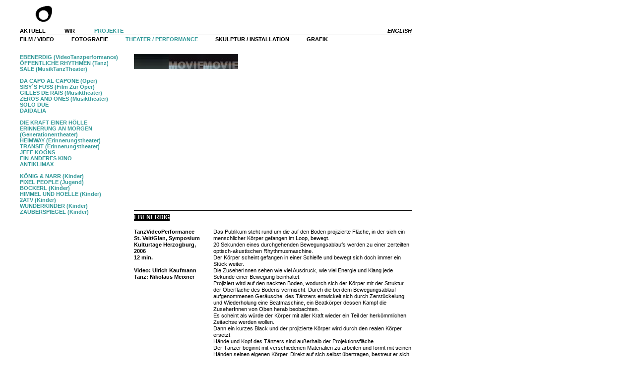

--- FILE ---
content_type: text/html
request_url: http://www.sogx.net/sites/de/theater/pt_ebenerdig02.html
body_size: 21745
content:
<!DOCTYPE html PUBLIC "-//W3C//DTD HTML 4.01 Transitional//EN">

<html>

	<!-- #BeginTemplate "../../../../web-data/Musterseiten/musterseitede01.html" -->

		<head>
			<meta http-equiv="content-type" content="text/html;charset=iso-8859-1">
			<meta name="generator" content="Adobe GoLive">
			<title>sogx</title>
			<csscriptdict import>
				<script type="text/javascript" src="../../../GeneratedItems/CSScriptLib.js"></script>
			</csscriptdict>
			<!-- #BeginHeadLocked "" -->
				<meta name="Title" content="sogx">
				<meta name="Author" content="Sigrid Friedmann">
				<meta name="Copyright" content="sogx.net">
				<meta name="Revisit" content="After 10 days">
				<meta name="Keywords" content="sogx.net - verein f&uuml;r multimediaprojekte, Ulrich Kaufmann, Sigrid Friedmann, Kunst, Medien, Film, Video, Grafik, Fotographie, Theater, Performance, Skulptur, Installation, &Ouml;sterreich">
				<meta name="Description" content="sogx.net - verein f&uuml;r multimediaprojekte ist eine Plattform f&uuml;r Film, Video, Grafik, Fotographie, Theater, Performance, Skulptur, Installation von Ulrich Kaufmann und Sigrid Friedmann">
				<meta name="Abstract" content="sogx.net - verein f&uuml;r multimediaprojekte ist eine Plattform f&uuml;r Film, Video, Grafik, Fotographie, Theater, Performance, Skulptur, Installation von Ulrich Kaufmann und Sigrid Friedmann">
				<meta name="page-topic" content="Kultur, Kunst">
				<meta name="audience" content=" Alle ">
				<meta name="Robots" content="INDEX,FOLLOW">
				<meta name="Language" content="Deutsch, english">
				<link href="../../../extern1.css" rel="stylesheet" type="text/css" media="all">
				<csimport user="../../../../web-data/Komponenten/menu2de_p.html" occur="48">
					<link href="../../../extern1.css" rel="stylesheet" type="text/css" media="all">
				</csimport>
				<csimport user="../../../../web-data/Komponenten/menuelinks1de_pf.html" occur="47">
					<link href="../../../extern1.css" rel="stylesheet" type="text/css" media="all">
				</csimport>
				<csimport user="../../../../web-data/Komponenten/logo1.html" occur="5">
					<csactiondict>
						<script type="text/javascript"><!--
function preloadImagesCmp0051A1395() {
	if (document.images) {
		pre_sogxlogokl_over = newImage('../../../grafik/sogxlogokl_over.gif');
	}
}
// --></script>
					</csactiondict>
					<link href="../../../extern1.css" rel="stylesheet" type="text/css" media="all">
				</csimport>
				<csimport user="../../../../web-data/Komponenten/menu1de_pr.html" occur="18">
					<link href="../../../extern1.css" rel="stylesheet" type="text/css" media="all">
				</csimport>
				<csimport user="../../../../web-data/Komponenten/fusszeile1de.html" occur="74">
					<link href="../../../extern1.css" rel="stylesheet" type="text/css" media="all">
				</csimport>
			<!-- #EndHeadLocked -->
			<csactiondict>
				<script type="text/javascript"><!--
var preloadFlag = false;
function preloadImages() {
	if (document.images) {
		preloadImagesCmp0051A1395();
		pre_pt_eb_k01_over = newImage('../../../fotos/pt_eb_k01_over.jpg');
		pre_pt_eb_k08_over = newImage('../../../fotos/pt_eb_k08_over.jpg');
		preloadFlag = true;
	}
}
// --></script>
			</csactiondict>
			<csimport user="../../../../web-data/Komponenten/menu1de_pr.html" occur="18">
				<link href="../../../extern1.css" rel="stylesheet" type="text/css" media="all">
			</csimport>
			<csimport user="../../../../web-data/Komponenten/menu2de_pt.html" occur="48">
				<link href="../../../extern1.css" rel="stylesheet" type="text/css" media="all">
			</csimport>
			<csimport user="../../../../web-data/Komponenten/menuelinks1de_pt.html" occur="47">
				<link href="../../../extern1.css" rel="stylesheet" type="text/css" media="all">
			</csimport>
		</head>

		<body onload="preloadImages();" bgcolor="#ffffff">
			<table width="850" border="0" cellspacing="0" cellpadding="0">
				<tr>
					<td>
						<table width="850" border="0" cellspacing="0" cellpadding="0">
							<tr>
								<td width="30"><img src="../../../grafik/30x30.gif" alt="" height="30" width="30" border="0"></td>
								<td width="30">
									<table width="730" border="0" cellspacing="2" cellpadding="0">
										<tr>
											<td><csobj occur="5" w="791" h="41" t="Component" csref="../../../../web-data/Komponenten/logo1.html">
													<table width="100%" border="0" cellspacing="0" cellpadding="0" height="30">
														<tr>
															<td width="30"></td>
															<td align="left" valign="bottom"><a class="logo" onmouseover="changeImages('sogxlogokl','../../../grafik/sogxlogokl_over.gif');return true" onmouseout="changeImages('sogxlogokl','../../../grafik/sogxlogokl.gif');return true" href="../../../index.html"><img id="sogxlogokl" class="logo" src="../../../grafik/sogxlogokl.gif" alt="" name="sogxlogokl" align="bottom" border="0"></a></td>
															<td></td>
														</tr>
													</table>
												</csobj></td>
										</tr>
										<tr>
											<td>
												<table border="0" cellspacing="0" cellpadding="0">
													<tr height="5">
														<td height="5"></td>
													</tr>
													<tr>
														<td>
															<table border="0" cellspacing="0" cellpadding="0">
																<tr>
																	<td width="637"><!-- #BeginEditable "menu1" --><csobj occur="18" w="791" h="11" t="Component" csref="../../../../web-data/Komponenten/menu1de_pr.html">
																				<table width="790" border="0" cellspacing="0" cellpadding="0">
																					<tr>
																						<td><span class="menu1"><span class="class1"><a class="menu1" href="../aktuell01.html">AKTUELL</a></span></span></td>
																						<td width="40"></td>
																						<td><span class="menu1"><span class="class1"><a class="menu1" href="../wir01.html">WIR</a></span></span></td>
																						<td width="40"></td>
																						<td><span class="menu1akt"><span class="class1"><a class="menu1akt" href="../pro01.html">PROJEKTE</a></span></span></td>
																						<td align="right" width="40"></td>
																						<td width="505"></td>
																						<td><span class="menu1"><span class="class1"><a class="menu1" href="../../en/en_start01.html"><i>ENGLISH</i></a></span></span></td>
																					</tr>
																				</table>
																			</csobj><!-- #EndEditable --></td>
																</tr>
															</table>
														</td>
													</tr>
													<tr>
														<td><img src="../../../grafik/strich790.gif" alt="" border="0"></td>
													</tr>
													<tr>
														<td><!-- #BeginEditable "menu2" --><csobj occur="48" w="791" h="11" t="Component" csref="../../../../web-data/Komponenten/menu2de_pt.html">
																	<table width="100%" border="0" cellspacing="0" cellpadding="0">
																		<tr>
																			<td><span class="menu1"><a class="menu1" href="../film/pf_01.html">FILM&nbsp;/&nbsp;VIDEO</a></span></td>
																			<td width="40"></td>
																			<td><span class="menu1"><a class="menu1" href="../foto/pfo_01.html">FOTOGRAFIE</a></span></td>
																			<td width="40"></td>
																			<td><span class="menu1akt"><a class="menu1akt" href="pt_01.html">THEATER&nbsp;/&nbsp;PERFORMANCE</a></span></td>
																			<td width="40"></td>
																			<td><span class="menu1"><a class="menu1" href="../skulptur/ps_01.html">SKULPTUR&nbsp;/&nbsp;INSTALLATION</a></span></td>
																			<td width="40"></td>
																			<td>
																				<p><span class="menu1"><a class="menu1" href="../grafik/pg_01.html">GRAFIK</a></span></p>
																			</td>
																			<td width="40"></td>
																			<td width="152"></td>
																		</tr>
																	</table>
																</csobj><!-- #EndEditable --></td>
													</tr>
													<tr>
														<td></td>
													</tr>
													<tr height="20">
														<td height="20"></td>
													</tr>
												</table>
											</td>
										</tr>
										<tr>
											<td>
												<table width="100%" border="0" cellspacing="0" cellpadding="0">
													<tr>
														<td valign="top" width="200">
															<table width="100%" border="0" cellspacing="0" cellpadding="0" height="100%">
																<tr valign="top">
																	<td><!-- #BeginEditable "menulinks" --><csobj occur="47" w="200" h="154" t="Component" csref="../../../../web-data/Komponenten/menuelinks1de_pt.html">
																				<p><span class="linkelinks"><span><a class="linkelinks" href="pt_ebenerdig01.html">EBENERDIG</a><a class="linkelinks" href="pt_sale01.html"> </a>(VideoTanzperformance)<br>
																						</span><a class="linkelinks" href="pt_oeffentlrhythmen01.html">&Ouml;FFENTLICHE RHYTHMEN</a> (Tanz)<br>
																						<span><a class="linkelinks" href="pt_sale01.html">SALE</a> (MusikTanzTheater)<br>
																							<br>
																						</span><a class="linkelinks" href="pt_alcapone01.html">DA CAPO AL CAPONE</a> (Oper)<br>
																						<a class="linkelinks" href="pt_sisysfuss01.html">SISY&acute;S FUSS</a> (Film zur Oper)<br>
																						<a class="linkelinks" href="pt_gillesderais01.html">GILLES DE RAIS</a> (Musiktheater)<br>
																						<a class="linkelinks" href="pt_zerosandones01.html">ZEROS AND ONES</a> (Musiktheater)<br>
																						<a class="linkelinks" href="pt_solodue01.html">SOLO DUE</a><br>
																						<a class="linkelinks" href="pt_daidalia01.html">DAIDALIA</a><br>
																						<br>
																						DIE <a class="linkelinks" href="pt_krafteinerhoelle01.html">KRAFT EINER H&Ouml;LLE</a><br>
																						<a class="linkelinks" href="pt_erinnerunganmorgen01.html">ERINNERUNG AN MORGEN</a> (Generationentheater)<br>
																						<a class="linkelinks" href="pt_heimway01.html">HEIMWAY</a> (Erinnerungstheater)<br>
																						<a class="linkelinks" href="pt_transit01.html">TRANSIT</a> (Erinnerungstheater)<br>
																						<a class="linkelinks" href="pt_jeffkoons01.html">JEFF KOONS</a><br>
																						<a class="linkelinks" href="pt_andereskino01.html">EIN ANDERES KINO</a><br>
																						<a class="linkelinks" href="pt_antiklimax01.html">ANTIKLIMAX</a><br>
																						<span><br>
																							<a class="linkelinks" href="pt_koenignarr01.html">K&Ouml;NIG &amp; NARR</a> (Kinder)<br>
																							<a class="linkelinks" href="pt_pixelpeople01.html">PIXEL PEOPLE</a> (Jugend)<br>
																							<a class="linkelinks" href="pt_bockerl01.html">BOCKERL</a> (Kinder)<br>
																							<a class="linkelinks" href="pt_himmel01.html">HIMMEL UND HOELLE</a> (Kinder)<br>
																							<a class="linkelinks" href="pt_2atv01.html">2ATV</a> (Kinder)<br>
																							<a class="linkelinks" href="pt_maissau01.html">WUNDERKINDER</a> (Kinder)<br>
																							<a class="linkelinks" href="pt_maissauII01.html">ZAUBERSPIEGEL </a>(Kinder)<br>
																						</span></span></p>
																			</csobj><!-- #EndEditable --></td>
																</tr>
															</table>
														</td>
														<td class="infotextu1" width="30"></td>
														<td>
															<table width="100%" border="0" cellspacing="0" cellpadding="0">
																<tr height="0">
																	<td height="0"></td>
																</tr>
																<tr height="0">
																	<td height="0"></td>
																</tr>
																<tr height="35">
																	<td valign="top" height="35"><!-- #BeginEditable "kleinebilder" -->
																			<table width="100%" border="0" cellspacing="0" cellpadding="0">
																				<tr>
																					<td><a onmouseover="changeImages('test70x41','../../../fotos/pt_eb_k01_over.jpg');return true" onmouseout="changeImages('test70x41','../../../fotos/pt_eb_k01.jpg');return true" href="pt_ebenerdig01.html"><img id="test70x41" src="../../../fotos/pt_eb_k01.jpg" alt="" name="test70x41" height="30" width="70" border="0"></a></td>
																					<td><a onmouseover="changeImages('pf_du_k08','../../../fotos/pt_eb_k08_over.jpg');return true" onmouseout="changeImages('pf_du_k08','../../../fotos/pt_eb_k08.jpg');return true" href="pt_ebenerdig02.html"><img id="pf_du_k08" src="../../../fotos/pt_eb_k08.jpg" alt="" name="pf_du_k08" height="30" width="70" border="0"></a></td>
																					<td><a onmouseover="changeImages('pf_du_k9','../../../fotos/pt_eb_k08_over.jpg');return true" onmouseout="changeImages('pf_du_k9','../../../fotos/pt_eb_k08.jpg');return true" href="pt_ebenerdig03.html"><img id="pf_du_k9" src="../../../fotos/pt_eb_k08.jpg" alt="" name="pf_du_k9" height="30" width="70" border="0"></a></td>
																					<td></td>
																					<td></td>
																					<td></td>
																					<td></td>
																					<td width="100%"></td>
																				</tr>
																			</table>
																		<!-- #EndEditable --></td>
																</tr>
																<tr height="0">
																	<td height="0"></td>
																</tr>
																<tr>
																	<td>
																		<table width="100%" border="0" cellspacing="0" cellpadding="0">
																			<tr>
																				<td>
																					<table border="0" cellspacing="0" cellpadding="0">
																						<tr>
																							<td><!-- #BeginEditable "grossesbild" --><object classid="clsid:02BF25D5-8C17-4B23-BC80-D3488ABDDC6B" codebase="http://www.apple.com/qtactivex/qtplugin.cab" height="256" width="320">
																										<param name="controller" value="true">
																										<param name="autoplay" value="true">
																										<param name="src" value="../../../movies/ebenerdig1.mov">
																										<embed type="video/quicktime" height="256" width="320" src="../../../movies/ebenerdig1.mov" autoplay="true" controller="true">

																									</object><!-- #EndEditable --></td>
																						</tr>
																					</table>
																				</td>
																			</tr>
																		</table>
																	</td>
																</tr>
																<tr height="20">
																	<td valign="middle" height="20"></td>
																</tr>
																<tr height="10">
																	<td valign="middle" height="10"><img src="../../../grafik/strich560.gif" alt="" border="0"></td>
																</tr>
																<tr>
																	<td>
																		<p><!-- #BeginEditable "titel" --><span class="u1">EBENERDIG</span><!-- #EndEditable --></p>
																	</td>
																</tr>
																<tr>
																	<td>
																		<table width="100%" border="0" cellspacing="0" cellpadding="0">
																			<tr>
																				<td align="left" valign="top" width="150">
																					<table width="100%" border="0" cellspacing="0" cellpadding="0">
																						<tr height="15">
																							<td align="left" valign="top" height="15">
																								<p></p>
																							</td>
																						</tr>
																						<tr>
																							<td><!-- #BeginEditable "infolinks" -->
																									<p><span class="infotext">TanzVideoPerformance<br>
																										</span><span class="infotext">St. Veit/Glan, Symposium Kulturtage Herzogburg, 2006<br>
																										</span><span class="infotext">12 min.<br>
																											<br>
																										</span><span class="infotext">Video: Ulrich Kaufmann<br>
																										</span><span class="infotext">Tanz: Nikolaus Meixner</span></p>
																								<!-- #EndEditable --></td>
																						</tr>
																					</table>
																					<p></p>
																				</td>
																				<td align="left" valign="top" width="10"></td>
																				<td align="left" valign="top">
																					<table width="100%" border="0" cellspacing="0" cellpadding="0">
																						<tr height="15">
																							<td height="15"></td>
																						</tr>
																						<tr>
																							<td><!-- #BeginEditable "text" --><span class="fliesstext">Das Publikum steht rund um die auf den Boden projizierte Fl&auml;che, in der sich ein menschlicher K&ouml;rper gefangen im Loop, bewegt.<br>
																									</span><span class="fliesstext">20 Sekunden eines durchgehenden Bewegungsablaufs werden zu einer zerteilten optisch-akustischen Rhythmusmaschine.<br>
																									</span><span class="fliesstext">Der K&ouml;rper scheint gefangen in einer Schleife und bewegt sich doch immer ein St&uuml;ck weiter.<br>
																									</span><span class="fliesstext">Die ZuseherInnen sehen wie viel Ausdruck, wie viel Energie und Klang jede Sekunde einer Bewegung beinhaltet.<br>
																									</span><span class="fliesstext">Projiziert wird auf den nackten Boden, wodurch sich der K&ouml;rper mit der Struktur der Oberfl&auml;che des Bodens vermischt. Durch die bei dem Bewegungsablauf aufgenommenen Ger&auml;usche&nbsp; des T&auml;nzers entwickelt sich durch Zerst&uuml;ckelung und Wiederholung eine Beatmaschine, ein Beatk&ouml;rper dessen Kampf die ZuseherInnen von Oben herab beobachten.<br>
																									</span><span class="fliesstext">Es scheint als w&uuml;rde der K&ouml;rper mit aller Kraft wieder ein Teil der herk&ouml;mmlichen Zeitachse werden wollen.<br>
																									</span><span class="fliesstext">Dann ein kurzes Black und der projizierte K&ouml;rper wird durch den realen K&ouml;rper ersetzt.<br>
																									</span><span class="fliesstext">H&auml;nde und Kopf des T&auml;nzers sind au&szlig;erhalb der Projektionsfl&auml;che.<br>
																									</span><span class="fliesstext">Der T&auml;nzer beginnt mit verschiedenen Materialien zu arbeiten und formt mit seinen H&auml;nden seinen eigenen K&ouml;rper. Direkt auf sich selbst &uuml;bertragen, bestreut er sich mit Erde, belegt sich mit Bl&auml;ttern, fixiert sich am Boden um sich dann wieder ganz einfach aus dem Bild zu befreien.<br>
																									</span><span class="fliesstext">Das begreifen des eigenen K&ouml;rpers, der Umgang mit sich selbst, wird sichtbar und dieser sinnliche, ruhige Teil steigert noch die Intimit&auml;t zwischen herabschauenden Publikum und am Boden liegendem K&ouml;rper.<br>
																									</span><span class="fliesstext">Nach dem der K&ouml;rper also in einem Loop gefangen war, &uuml;bernimmt er sich wieder selbst und beginnt sich zu begreifen.<br>
																										<br>
																									</span><span class="fliesstext">Ein organisches Werk, das im Rhythmus der Menschen tickt.<br>
																									</span><span class="fliesstext">Beat, schnitt, Beat, Schnitt &#150; ein K&ouml;rper, der aus dem Rahmen tritt.<br>
																									</span><span class="fliesstext">Mit einer gefilmten Performance, die zu einem rhythmischen Beat- Konstruk geschnitten wurde, war Ulrich Kaufmann der heimliche Symposions-Sieger der St. Veiter Kulturtage (...)<br>
																									</span><span class="fliesstext">(Kleine Zeitung, Kanatschnig, 09.09.2006)<br>
																										<br>
																									</span><span class="fliesstextu1">Technische Hinweise zur Installation:<br>
																									</span><span class="fliesstext">Der Beamer muss in ca. 3-4 Meter H&ouml;he montiert werden und direkt auf den Booden strahlen. Die Projektionsfl&auml;che hat eine Gr&ouml;&szlig;e von ca. 180 X 135 cm.<br>
																									</span><span class="fliesstext">Stromanschl&uuml;sse erforderlich.</span><!-- #EndEditable --></td>
																						</tr>
																					</table>
																				</td>
																			</tr>
																		</table>
																	</td>
																</tr>
															</table>
														</td>
													</tr>
												</table>
											</td>
										</tr>
										<tr>
											<td>
												<table width="100%" border="0" cellspacing="0" cellpadding="0">
													<tr height="20">
														<td height="20"></td>
													</tr>
													<tr>
														<td><img src="../../../grafik/strich790.gif" alt="" border="0"></td>
													</tr>
													<tr>
														<td><csobj occur="74" w="791" h="11" t="Component" csref="../../../../web-data/Komponenten/fusszeile1de.html">
																<table width="100%" border="0" cellspacing="0" cellpadding="0">
																	<tr>
																		<td align="left"><span class="fusszeile">sogx &copy; 2008</span></td>
																		<td align="left" width="150"></td>
																		<td align="right" width="100"><span class="fusszeile"><a class="fusszeile" href="mailto:info@sogx.net">Kontakt</a></span></td>
																	</tr>
																</table>
															</csobj></td>
													</tr>
													<tr>
														<td><img src="../../../grafik/strich790.gif" alt="" border="0"></td>
													</tr>
													<tr height="20">
														<td height="20"></td>
													</tr>
												</table>
											</td>
										</tr>
									</table>
								</td>
								<td width="30"><img src="../../../grafik/30x30.gif" alt="" height="30" width="30" border="0"></td>
							</tr>
						</table>
					</td>
				</tr>
			</table>
		</body>

	<!-- #EndTemplate -->

</html>



--- FILE ---
content_type: text/css
request_url: http://www.sogx.net/extern1.css
body_size: 1787
content:

a:link { }
a:active    { color: #399; background-color: black }
a:hover  { color: white; background-color: black }
.menu1   { color: #000; font: bold 8pt/12pt Arial; text-decoration: none; background-color: white; text-align: left; text-transform: uppercase }
.menu1akt { color: #399; font: bold 8pt/12pt Arial; text-decoration: none; background-color: white; text-align: left; text-transform: uppercase }
.linkelinks   { color: #399; font: 700 8pt/9pt Arial; text-decoration: none; text-align: left; text-transform: capitalize }
.linkelinksakt  { color: #fff; font: 700 8pt/9pt Arial; text-decoration: none; background-color: black; text-align: left; text-transform: capitalize }
.u1    { color: #fff; font-size: 9pt; font-family: Arial; font-style: normal; font-weight: 700; line-height: 12pt; font-stretch: wider; background-color: #000; text-transform: uppercase }
.infotext { color: black; font-size: 8pt; font-family: Arial, sans-serif; font-style: normal; font-weight: 600; line-height: 10pt }
.infotextu1  { color: #399; font-size: 12pt; font-family: Arial, sans-serif; font-style: normal; font-weight: bold; line-height: 14pt }
.fliesstext { color: black; font-size: 8pt; font-family: Arial; font-style: normal; font-weight: normal; line-height: 10pt }
.fliesstextu1 { color: black; font-size: 8pt; font-family: Arial; font-style: normal; font-weight: bold; line-height: 10pt }
.fliesszitat { color: black; font-size: 8pt; font-family: Arial; font-style: italic; font-weight: normal; line-height: 10pt }
.fusszeile    { color: black; font-size: 8pt; font-family: Arial; font-style: normal; font-weight: normal; line-height: 12pt; text-decoration: none }
a   { color: #399; text-decoration: underline }
.logo { font-size: 1pt; text-decoration: none; border-color: transparent }
